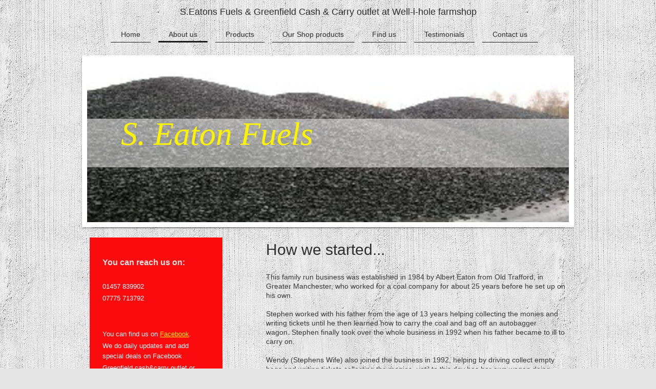

--- FILE ---
content_type: text/html; charset=UTF-8
request_url: http://www.seatonfuels.co.uk/about-us/
body_size: 5985
content:
<!DOCTYPE html>
<html lang="en"  ><head prefix="og: http://ogp.me/ns# fb: http://ogp.me/ns/fb# business: http://ogp.me/ns/business#">
    <meta http-equiv="Content-Type" content="text/html; charset=utf-8"/>
    <meta name="generator" content="IONOS MyWebsite"/>
        
    <link rel="dns-prefetch" href="//cdn.website-start.de/"/>
    <link rel="dns-prefetch" href="//101.mod.mywebsite-editor.com"/>
    <link rel="dns-prefetch" href="https://101.sb.mywebsite-editor.com/"/>
    <link rel="shortcut icon" href="http://www.seatonfuels.co.uk/s/misc/favicon.png?1395423697"/>
        <title>S Eaton Fuels - Coal Merchant - About us</title>
    
    <style type="text/css">@media screen and (min-device-width: 1024px) {
            .mediumScreenDisabled { display:block }
            .smallScreenDisabled { display:block }
        }
        @media screen and (max-device-width: 1024px) { .mediumScreenDisabled { display:none } }
        @media screen and (max-device-width: 568px) { .smallScreenDisabled { display:none } }
                @media screen and (min-width: 1024px) {
            .mobilepreview .mediumScreenDisabled { display:block }
            .mobilepreview .smallScreenDisabled { display:block }
        }
        @media screen and (max-width: 1024px) { .mobilepreview .mediumScreenDisabled { display:none } }
        @media screen and (max-width: 568px) { .mobilepreview .smallScreenDisabled { display:none } }</style>
    <meta name="viewport" content="width=1025"/>

<meta name="format-detection" content="telephone=no"/>
        <meta name="keywords" content="Coal, Logs, Fire parts, Bunkers, Delievery"/>
            <meta name="description" content="At S. Eaton Fuels in Hyde we offer quality coal, logs, fire parts, bunkers, prepacked, fires with affordable prices over the whole of Greater Manchester and surrounding areas, just give us a call on 01457 839902 or 07775713792."/>
            <meta name="robots" content="index,follow"/>
        <link href="//cdn.website-start.de/templates/2113/style.css?1763478093678" rel="stylesheet" type="text/css"/>
    <link href="http://www.seatonfuels.co.uk/s/style/theming.css?1707226247" rel="stylesheet" type="text/css"/>
    <link href="//cdn.website-start.de/app/cdn/min/group/web.css?1763478093678" rel="stylesheet" type="text/css"/>
<link href="//cdn.website-start.de/app/cdn/min/moduleserver/css/en_GB/common,shoppingbasket?1763478093678" rel="stylesheet" type="text/css"/>
    <link href="//cdn.website-start.de/app/cdn/min/group/mobilenavigation.css?1763478093678" rel="stylesheet" type="text/css"/>
    <link href="https://101.sb.mywebsite-editor.com/app/logstate2-css.php?site=464520258&amp;t=1769052037" rel="stylesheet" type="text/css"/>

<script type="text/javascript">
    /* <![CDATA[ */
var stagingMode = '';
    /* ]]> */
</script>
<script src="https://101.sb.mywebsite-editor.com/app/logstate-js.php?site=464520258&amp;t=1769052037"></script>

    <link href="//cdn.website-start.de/templates/2113/print.css?1763478093678" rel="stylesheet" media="print" type="text/css"/>
    <script type="text/javascript">
    /* <![CDATA[ */
    var systemurl = 'https://101.sb.mywebsite-editor.com/';
    var webPath = '/';
    var proxyName = '';
    var webServerName = 'www.seatonfuels.co.uk';
    var sslServerUrl = 'https://sslrelay.com/www.seatonfuels.co.uk';
    var nonSslServerUrl = 'http://www.seatonfuels.co.uk';
    var webserverProtocol = 'http://';
    var nghScriptsUrlPrefix = '//101.mod.mywebsite-editor.com';
    var sessionNamespace = 'DIY_SB';
    var jimdoData = {
        cdnUrl:  '//cdn.website-start.de/',
        messages: {
            lightBox: {
    image : 'Image',
    of: 'of'
}

        },
        isTrial: 0,
        pageId: 919140317    };
    var script_basisID = "464520258";

    diy = window.diy || {};
    diy.web = diy.web || {};

        diy.web.jsBaseUrl = "//cdn.website-start.de/s/build/";

    diy.context = diy.context || {};
    diy.context.type = diy.context.type || 'web';
    /* ]]> */
</script>

<script type="text/javascript" src="//cdn.website-start.de/app/cdn/min/group/web.js?1763478093678" crossorigin="anonymous"></script><script type="text/javascript" src="//cdn.website-start.de/s/build/web.bundle.js?1763478093678" crossorigin="anonymous"></script><script type="text/javascript" src="//cdn.website-start.de/app/cdn/min/group/mobilenavigation.js?1763478093678" crossorigin="anonymous"></script><script src="//cdn.website-start.de/app/cdn/min/moduleserver/js/en_GB/common,shoppingbasket?1763478093678"></script>
<script type="text/javascript" src="https://cdn.website-start.de/proxy/apps/ilai8i/resource/dependencies/"></script><script type="text/javascript">
                    if (typeof require !== 'undefined') {
                        require.config({
                            waitSeconds : 10,
                            baseUrl : 'https://cdn.website-start.de/proxy/apps/ilai8i/js/'
                        });
                    }
                </script><script type="text/javascript" src="//cdn.website-start.de/app/cdn/min/group/pfcsupport.js?1763478093678" crossorigin="anonymous"></script>    <meta property="og:type" content="business.business"/>
    <meta property="og:url" content="http://www.seatonfuels.co.uk/about-us/"/>
    <meta property="og:title" content="S Eaton Fuels - Coal Merchant - About us"/>
            <meta property="og:description" content="At S. Eaton Fuels in Hyde we offer quality coal, logs, fire parts, bunkers, prepacked, fires with affordable prices over the whole of Greater Manchester and surrounding areas, just give us a call on 01457 839902 or 07775713792."/>
                <meta property="og:image" content="http://www.seatonfuels.co.uk/s/misc/logo.jpg?t=1766495424"/>
        <meta property="business:contact_data:country_name" content="United Kingdom"/>
    
    
    
    
    
    
    
    
</head>


<body class="body diyBgActive  cc-pagemode-default diyfeSidebarLeft diy-market-en_GB" data-pageid="919140317" id="page-919140317">
    
    <div class="diyw">
        <div class="diyweb diywebClark">
	
<nav id="diyfeMobileNav" class="diyfeCA diyfeCA2" role="navigation">
    <a title="Expand/collapse navigation">Expand/collapse navigation</a>
    <ul class="mainNav1"><li class=" hasSubNavigation"><a data-page-id="919140316" href="http://www.seatonfuels.co.uk/" class=" level_1"><span>Home</span></a></li><li class="current hasSubNavigation"><a data-page-id="919140317" href="http://www.seatonfuels.co.uk/about-us/" class="current level_1"><span>About us</span></a></li><li class=" hasSubNavigation"><a data-page-id="919140319" href="http://www.seatonfuels.co.uk/products/" class=" level_1"><span>Products</span></a></li><li class=" hasSubNavigation"><a data-page-id="919208976" href="http://www.seatonfuels.co.uk/our-shop-products/" class=" level_1"><span>Our Shop products</span></a><span class="diyfeDropDownSubOpener">&nbsp;</span><div class="diyfeDropDownSubList diyfeCA diyfeCA3"><ul class="mainNav2"><li class=" hasSubNavigation"><a data-page-id="926775675" href="http://www.seatonfuels.co.uk/our-shop-products/bbq-and-accessories/" class=" level_2"><span>BBQ and Accessories</span></a></li><li class=" hasSubNavigation"><a data-page-id="926776355" href="http://www.seatonfuels.co.uk/our-shop-products/garden-ornaments/" class=" level_2"><span>Garden Ornaments</span></a></li><li class=" hasSubNavigation"><a data-page-id="926775676" href="http://www.seatonfuels.co.uk/our-shop-products/prepacked/" class=" level_2"><span>Prepacked</span></a></li><li class=" hasSubNavigation"><a data-page-id="926775678" href="http://www.seatonfuels.co.uk/our-shop-products/wood/" class=" level_2"><span>Wood</span></a></li><li class=" hasSubNavigation"><a data-page-id="926775679" href="http://www.seatonfuels.co.uk/our-shop-products/coal-fires/" class=" level_2"><span>Coal Fires</span></a></li><li class=" hasSubNavigation"><a data-page-id="926775681" href="http://www.seatonfuels.co.uk/our-shop-products/coal-parts-and-accessories/" class=" level_2"><span>Coal Parts and Accessories</span></a></li><li class=" hasSubNavigation"><a data-page-id="926775714" href="http://www.seatonfuels.co.uk/our-shop-products/coal-parts-and-accessories-cont/" class=" level_2"><span>Coal Parts and Accessories cont..</span></a></li><li class=" hasSubNavigation"><a data-page-id="926775682" href="http://www.seatonfuels.co.uk/our-shop-products/coal-bunkers/" class=" level_2"><span>Coal Bunkers</span></a></li></ul></div></li><li class=" hasSubNavigation"><a data-page-id="919140321" href="http://www.seatonfuels.co.uk/find-us/" class=" level_1"><span>Find us</span></a><span class="diyfeDropDownSubOpener">&nbsp;</span><div class="diyfeDropDownSubList diyfeCA diyfeCA3"><ul class="mainNav2"><li class=" hasSubNavigation"><a data-page-id="919650403" href="http://www.seatonfuels.co.uk/find-us/area-s-we-cover/" class=" level_2"><span>Area's We Cover</span></a></li></ul></div></li><li class=" hasSubNavigation"><a data-page-id="926775536" href="http://www.seatonfuels.co.uk/testimonials/" class=" level_1"><span>Testimonials</span></a></li><li class=" hasSubNavigation"><a data-page-id="919140323" href="http://www.seatonfuels.co.uk/contact-us/" class=" level_1"><span>Contact us</span></a></li></ul></nav>
	<div class="diywebLogo">
		<div class="diywebLiveArea">
			<div class="diywebMainGutter">
				<div class="diyfeGE">
					<div class="diywebGutter">
						
    <style type="text/css" media="all">
        /* <![CDATA[ */
                .diyw #website-logo {
            text-align: center !important;
                        padding: 3px 0;
                    }
        
        
        .diyw #website-logo p.website-logo-text,
        .diyw #website-logo p.website-logo-text a.website-logo-text {
            text-align: center !important;
            font-family: 'Arial Black', Gadget, sans-serif !important;
            font-size: 18px !important;
            font-style: normal !important;
            font-weight: normal !important;
        }
        
                /* ]]> */
    </style>

    <div id="website-logo">
    
                    <p class="website-logo-text "><a href="http://www.seatonfuels.co.uk/" class="website-logo-text">S.Eatons Fuels &amp; Greenfield Cash &amp; Carry outlet at Well-i-hole farmshop</a>
            </p>
            </div>


					</div>
				</div>
			</div>
		</div>
	</div>
	<div class="diywebNav diywebNavHorizontal diywebNavMain diywebNav1">
		<div class="diywebLiveArea">
			<div class="diywebMainGutter">
				<div class="diyfeGE diyfeCA diyfeCA2">
					<div class="diywebGutter">
						<div class="webnavigation"><ul id="mainNav1" class="mainNav1"><li class="navTopItemGroup_1"><a data-page-id="919140316" href="http://www.seatonfuels.co.uk/" class="level_1"><span>Home</span></a></li><li class="navTopItemGroup_2"><a data-page-id="919140317" href="http://www.seatonfuels.co.uk/about-us/" class="current level_1"><span>About us</span></a></li><li class="navTopItemGroup_3"><a data-page-id="919140319" href="http://www.seatonfuels.co.uk/products/" class="level_1"><span>Products</span></a></li><li class="navTopItemGroup_4"><a data-page-id="919208976" href="http://www.seatonfuels.co.uk/our-shop-products/" class="level_1"><span>Our Shop products</span></a></li><li class="navTopItemGroup_5"><a data-page-id="919140321" href="http://www.seatonfuels.co.uk/find-us/" class="level_1"><span>Find us</span></a></li><li class="navTopItemGroup_6"><a data-page-id="926775536" href="http://www.seatonfuels.co.uk/testimonials/" class="level_1"><span>Testimonials</span></a></li><li class="navTopItemGroup_7"><a data-page-id="919140323" href="http://www.seatonfuels.co.uk/contact-us/" class="level_1"><span>Contact us</span></a></li></ul></div>
			<div id="diywebAppContainer1st"></div>
					</div>
				</div>
			</div>
		</div>
	</div>
	<div class="diywebEmotionHeader">
		<div class="diywebLiveArea">
			<div class="diywebMainGutter">
				<div class="diyfeGE">
					<div class="diywebGutter">
						
<style type="text/css" media="all">
.diyw div#emotion-header {
        max-width: 940px;
        max-height: 316px;
                background: #eeeeee;
    }

.diyw div#emotion-header-title-bg {
    left: 0%;
    top: 36%;
    width: 100%;
    height: 30%;

    background-color: #FFFFFF;
    opacity: 0.50;
    filter: alpha(opacity = 50);
    }

.diyw div#emotion-header strong#emotion-header-title {
    left: 7%;
    top: 33%;
    color: #fcf302;
        font: italic normal 64px/120% Georgia, serif;
}

.diyw div#emotion-no-bg-container{
    max-height: 316px;
}

.diyw div#emotion-no-bg-container .emotion-no-bg-height {
    margin-top: 33.62%;
}
</style>
<div id="emotion-header" data-action="loadView" data-params="active" data-imagescount="1">
            <img src="http://www.seatonfuels.co.uk/s/img/emotionheader.jpg?1465300622.940px.316px" id="emotion-header-img" alt=""/>
            
        <div id="ehSlideshowPlaceholder">
            <div id="ehSlideShow">
                <div class="slide-container">
                                        <div style="background-color: #eeeeee">
                            <img src="http://www.seatonfuels.co.uk/s/img/emotionheader.jpg?1465300622.940px.316px" alt=""/>
                        </div>
                                    </div>
            </div>
        </div>


        <script type="text/javascript">
        //<![CDATA[
                diy.module.emotionHeader.slideShow.init({ slides: [{"url":"http:\/\/www.seatonfuels.co.uk\/s\/img\/emotionheader.jpg?1465300622.940px.316px","image_alt":"","bgColor":"#eeeeee"}] });
        //]]>
        </script>

    
    
                  	<div id="emotion-header-title-bg"></div>
    
            <strong id="emotion-header-title" style="text-align: left">S. Eaton Fuels</strong>
                    <div class="notranslate">
                <svg xmlns="http://www.w3.org/2000/svg" version="1.1" id="emotion-header-title-svg" viewBox="0 0 940 316" preserveAspectRatio="xMinYMin meet"><text style="font-family:Georgia, serif;font-size:64px;font-style:italic;font-weight:normal;fill:#fcf302;line-height:1.2em;"><tspan x="0" style="text-anchor: start" dy="0.95em">S. Eaton Fuels</tspan></text></svg>
            </div>
            
    
    <script type="text/javascript">
    //<![CDATA[
    (function ($) {
        function enableSvgTitle() {
                        var titleSvg = $('svg#emotion-header-title-svg'),
                titleHtml = $('#emotion-header-title'),
                emoWidthAbs = 940,
                emoHeightAbs = 316,
                offsetParent,
                titlePosition,
                svgBoxWidth,
                svgBoxHeight;

                        if (titleSvg.length && titleHtml.length) {
                offsetParent = titleHtml.offsetParent();
                titlePosition = titleHtml.position();
                svgBoxWidth = titleHtml.width();
                svgBoxHeight = titleHtml.height();

                                titleSvg.get(0).setAttribute('viewBox', '0 0 ' + svgBoxWidth + ' ' + svgBoxHeight);
                titleSvg.css({
                   left: Math.roundTo(100 * titlePosition.left / offsetParent.width(), 3) + '%',
                   top: Math.roundTo(100 * titlePosition.top / offsetParent.height(), 3) + '%',
                   width: Math.roundTo(100 * svgBoxWidth / emoWidthAbs, 3) + '%',
                   height: Math.roundTo(100 * svgBoxHeight / emoHeightAbs, 3) + '%'
                });

                titleHtml.css('visibility','hidden');
                titleSvg.css('visibility','visible');
            }
        }

        
        // switch to svg title
        enableSvgTitle();
        jQuery('#emotion-header-img').one('load', enableSvgTitle)

            }(jQuery));
    //]]>
    </script>

    </div>

					</div>
				</div>
			</div>
		</div>
	</div>
	<div class="diywebContent">
		<div class="diywebLiveArea">
			<div class="diywebMainGutter">
				<div class="diyfeGridGroup diyfeCA diyfeCA1">
					<div class="diywebMain diyfeGE">
						<div class="diywebGutter">
							
        <div id="content_area">
        	<div id="content_start"></div>
        	
        
        <div id="matrix_1023648984" class="sortable-matrix" data-matrixId="1023648984"><div class="n module-type-header diyfeLiveArea "> <h1><span class="diyfeDecoration">How we started...</span></h1> </div><div class="n module-type-text diyfeLiveArea "> <p>This family run business was established in 1984 by Albert Eaton from Old Trafford, in Greater Manchester, who worked for a coal company for about 25 years before he set up on his own.</p>
<p> </p>
<p>Stephen worked with his father from the age of 13 years helping collecting the monies and writing tickets until he then learned how to carry the coal and bag off an autobagger wagon. Stephen
finally took over the whole business in 1992 when his father became to ill to carry on.</p>
<p> </p>
<p>Wendy (Stephens Wife) also joined the business in 1992, helping by driving collect empty bags and writing tickets,collecting the monies, until to this day has her own wagon doing deliveries,
carrying the coal and all the responsibilties that goes with it.</p>
<p> </p>
<p>Stephen and Wendy used to run their business out of a coalyard in Openshaw in Greater Manchester until it finally closed and they set up their own coal yard on Adamson Industrial Estate, Raglan
Street, Hyde in Greater Manchester in 2004, which as gone from strength to strength.</p>
<p> </p>
<p>In 2011 also opened a fireplace shop in Greenfield, Saddleworth, in Oldham which we hope to be as successful as their coal yard.</p>
<p> </p>
<p> </p> </div><div class="n module-type-hr diyfeLiveArea "> <div style="padding: 0px 0px">
    <div class="hr"></div>
</div>
 </div><div class="n module-type-text diyfeLiveArea "> <h1><strong>Interested?</strong></h1>
<p> </p>
<p>Contact us on 01457 839902. We look forward to talking to you.</p>
<p> </p> </div></div>
        
        
        </div>
						</div>
					</div>
					<div class="diywebSecondary diyfeCA diyfeCA3 diyfeGE">
						<div class="diywebNav diywebNav23">
							<div class="diywebGutter">
								<div class="webnavigation"></div>
							</div>
						</div>
						<div class="diywebSidebar diyfeCA3">
							<div class="diywebGutter">
								<div id="matrix_1023648978" class="sortable-matrix" data-matrixId="1023648978"><div class="n module-type-text diyfeLiveArea "> <h2>You can reach us on:</h2>
<p> </p>
<p>01457 839902</p>
<p>07775 713792</p>
<p> </p>
<p> </p>
<p>You can find us on <a href="https://www.facebook.com/Saddleworthcoalhut" target="_blank">Facebook</a>.</p>
<p>We do daily updates and add special deals on Facebook</p>
<p>Greenfield cash&amp;carry outlet or</p>
<p>S. eatonfuels.</p>
<p> </p>
<p>Or you are welcome to use our <a href="http://www.seatonfuels.co.uk/contact-us/">contact form</a>.</p>
<p> </p>
<h2>OPENING TIMES YARD IN HYDE Raglan street Hyde</h2>
<h2>SK14 2DX</h2>
<h2>WINTER</h2>
<p>Monday to Friday</p>
<p>7.00am to 10.am</p>
<p>Saturday</p>
<p>8.00am to 10.00am</p>
<p>Greenfield cash &amp; carry outlet</p>
<p>Well-i-hole farmshop</p>
<p>Well-i-hole road</p>
<p>Greenfield</p>
<p>OL3 7HY</p> </div><div class="n module-type-header diyfeLiveArea "> <h1><span class="diyfeDecoration">Chimney Sweep Service</span></h1> </div><div class="n module-type-text diyfeLiveArea "> <p>NACS Recommended chinmey sweep and HETAS Installer of Multifuel and Woodburning stoves</p>
<p> Work certified.</p>
<p>Liam Duddle -Soot Destroyer Ltd</p>
<p>07442174051 or 01457839902</p>
<p>www.sootdestroyer.co.uk</p> </div></div>
							</div>
						</div><!-- .diywebSidebar -->
					</div><!-- .diywebSecondary -->
				</div><!-- .diyfeGridGroup -->
			</div><!-- .diywebMainGutter -->
		</div>
	</div><!-- .diywebContent -->
	<div class="diywebFooter">
		<div class="diywebLiveArea">
			<div class="diywebMainGutter">
				<div class="diyfeGE diyfeCA diyfeCA4">
					<div class="diywebGutter">
						<div id="contentfooter">
    <div class="leftrow">
                        <a rel="nofollow" href="javascript:window.print();">
                    <img class="inline" height="14" width="18" src="//cdn.website-start.de/s/img/cc/printer.gif" alt=""/>
                    Print                </a> <span class="footer-separator">|</span>
                <a href="http://www.seatonfuels.co.uk/sitemap/">Sitemap</a>
                        <br/> © S. Eaton Fuels<br/>
<br/>
This website was created using <a rel="nofollow" href="https://www.ionos.co.uk/websites/website-builder" target="_blank">IONOS MyWebsite</a>.
            </div>
    <script type="text/javascript">
        window.diy.ux.Captcha.locales = {
            generateNewCode: 'Generate new code',
            enterCode: 'Please enter the code'
        };
        window.diy.ux.Cap2.locales = {
            generateNewCode: 'Generate new code',
            enterCode: 'Please enter the code'
        };
    </script>
    <div class="rightrow">
                    <span class="loggedout">
                <a rel="nofollow" id="login" href="https://login.1and1-editor.com/464520258/www.seatonfuels.co.uk/gb?pageId=919140317">
                    Login                </a>
            </span>
                
                <span class="loggedin">
            <a rel="nofollow" id="logout" href="https://101.sb.mywebsite-editor.com/app/cms/logout.php">Logout</a> <span class="footer-separator">|</span>
            <a rel="nofollow" id="edit" href="https://101.sb.mywebsite-editor.com/app/464520258/919140317/">Edit page</a>
        </span>
    </div>
</div>
            <div id="loginbox" class="hidden">
                <script type="text/javascript">
                    /* <![CDATA[ */
                    function forgotpw_popup() {
                        var url = 'https://password.1and1.co.uk/xml/request/RequestStart';
                        fenster = window.open(url, "fenster1", "width=600,height=400,status=yes,scrollbars=yes,resizable=yes");
                        // IE8 doesn't return the window reference instantly or at all.
                        // It may appear the call failed and fenster is null
                        if (fenster && fenster.focus) {
                            fenster.focus();
                        }
                    }
                    /* ]]> */
                </script>
                                <img class="logo" src="//cdn.website-start.de/s/img/logo.gif" alt="IONOS" title="IONOS"/>

                <div id="loginboxOuter"></div>
            </div>
        

					</div>
				</div>
			</div>
		</div>
	</div><!-- .diywebFooter -->
</div><!-- .diyweb -->    </div>

    
    </body>


<!-- rendered at Tue, 23 Dec 2025 13:10:25 +0000 -->
</html>
